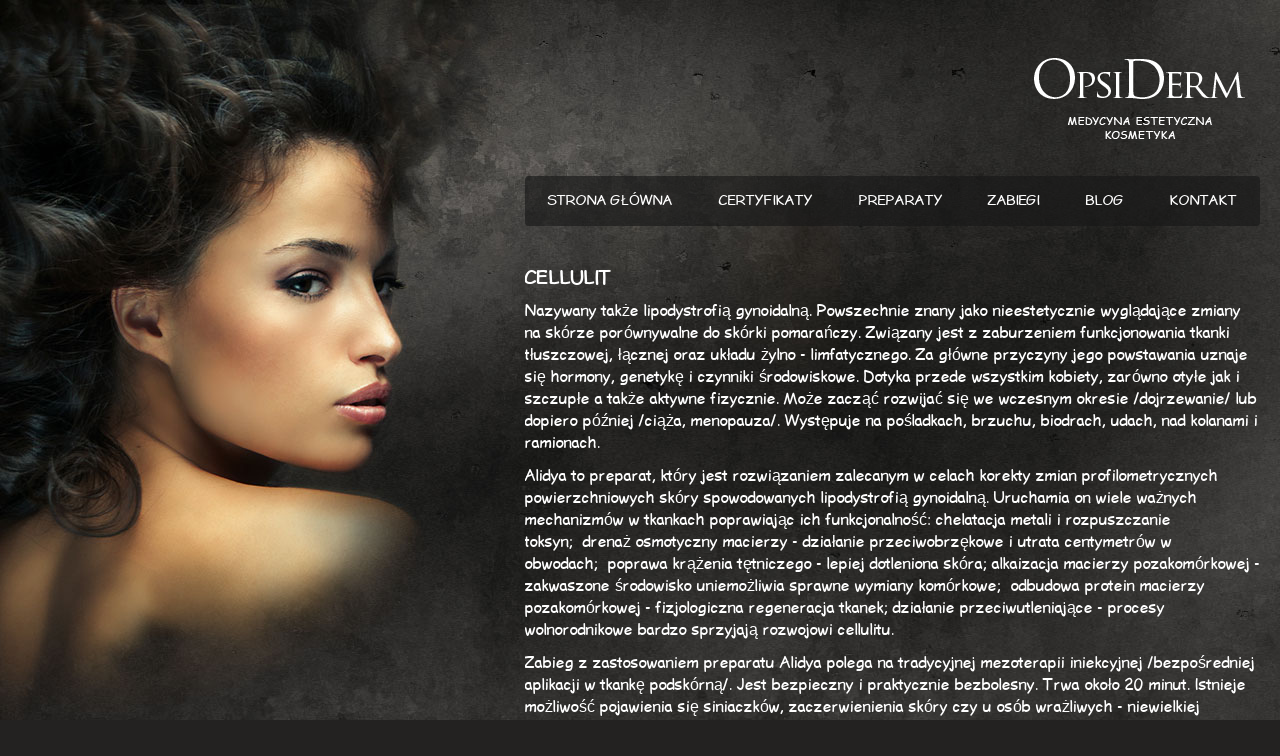

--- FILE ---
content_type: text/html
request_url: https://www.opsiderm.czest.pl/22,CELLULIT
body_size: 3421
content:
<!doctype html>
<!--[if lte IE 8]> <html lang="pl" class="no-js ie"> <![endif]-->
<!--[if gt IE 8]><!-->
<html lang="pl" class="no-js">
<!--<![endif]-->

<head>
    <meta charset="utf-8">
    <meta name="viewport" content="width=device-width, initial-scale=1.0">
    <title>cellulit - gabinet kosmetyczny opsiderm, Częstochowa, Biskupice</title>
    <meta name="description" content="Gabinet kosmetyczny OPSIDERM Częstochowa. ">
    <meta name="keywords" content="">
    <meta name="author" content="Redhand.pl - Strony Internetowe Częstochowa">
    <link rel="icon" href="images/favicon.png">
    <link rel="stylesheet" href="css/libs.css">
    <link rel="stylesheet" href="css/style.css?v=1.1.6">
    <script src="js/modernizr.min.js"></script>
</head>

<body>

    <div class="wrapper clearfix">

        <header class="top">
            <div class="container" role="banner">
                <h1 class="logo">
                    <a href="./" rel="home">
                        <img src="images/logo.png" alt="Opsiderm">
                    </a>
                </h1>
            </div>

            <input type="checkbox" id="hamburgerInput">
            <label for="hamburgerInput" class="c-hamburger c-hamburger--htx">
                <span>Menu</span>
            </label>




            <nav class="nav clearfix" role="navigation">
                <h2 class="ninja">Menu</h2>
                <ul class="container top-menu">
                                                            <li><a href="./">Strona główna</a></li>
                                                                                <li><a href="2,Certyfikaty">Certyfikaty</a></li>
                                                                                <li><a href="3,Preparaty">Preparaty</a></li>
                                                                                <li class="dropdown" data-dropdown>
                        <a href="4,Zabiegi">Zabiegi</a>
                        <ul class="dropdown-content" data-dropdown-content>
                                                                                    <li><a href="12,WAMPIRZY-LIFTING">WAMPIRZY LIFTING </a></li>
                                                                                                                <li><a href="34,DERMAPEN">DERMAPEN </a></li>
                                                                                                                <li><a href="8,MEZOLIFT">MEZOLIFT </a></li>
                                                                                                                <li><a href="7,MEZOTERAPIA">MEZOTERAPIA </a></li>
                                                                                                                <li><a href="33,REDUKCJA-BLIZN">REDUKCJA BLIZN</a></li>
                                                                                                                <li><a href="6,WYPELNIENIE-ZMARSZCZEK">WYPEŁNIENIE ZMARSZCZEK</a></li>
                                                                                                                <li><a href="21,MODELOWANIE-UST">MODELOWANIE UST</a></li>
                                                                                                                <li><a href="35,O-SHOT-ZASTRZYK-ORGAZMU">O-SHOT...  ZASTRZYK ORGAZMU</a></li>
                                                                                                                <li><a href="26,NICI-PDO">NICI PDO</a></li>
                                                                                                                <li><a href="22,CELLULIT">CELLULIT</a></li>
                                                                                                                <li><a href="28,LIPOLIZA"> LIPOLIZA </a></li>
                                                                                                                <li><a href="13,PEELINGI-CHEMICZNE">PEELINGI CHEMICZNE</a></li>
                                                                                                                <li><a href="36,PIEKNE-DLONIE">PIĘKNE DŁONIE</a></li>
                                                                                                                <li><a href="38,OPRAWA-OKA">OPRAWA OKA</a></li>
                                                                                                                <li><a href="29,ZMIANY-SKORNE">ZMIANY SKÓRNE</a></li>
                                                                                                                <li><a href="32,PRZEKLUWANIE-USZU">PRZEKŁUWANIE USZU</a></li>
                                                                                                                <li><a href="40,KAMIENIE-MLODOSCI"> KAMIENIE MŁODOŚCI </a></li>
                                                                                                                <li><a href="18,MAKIJAZ-PERMANENTNY">MAKIJAŻ PERMANENTNY</a></li>
                                                                                                                <li><a href="23,PIGMENTACJA-MEDYCZNA">PIGMENTACJA MEDYCZNA</a></li>
                                                                                                                <li><a href="25,DEPIGMENTACJA">DEPIGMENTACJA</a></li>
                                                                                                                <li><a href="24,ZABIEGI-DLA-MEZCZYZN">ZABIEGI DLA MĘŻCZYZN</a></li>
                                                                                </ul>
                    </li>
                                                                                <li><a href="news">Blog</a></li>
                                                                                <li><a href="5,Kontakt">Kontakt</a></li>
                                        

                </ul>
            </nav>

            <label for="hamburgerInput" class="hamburger-shadow"></label>
        </header>


        <div class="main container">
            <main class="content" role="main">
                <div class="start-info-wrapper">
                                        

				<h4><strong>CELLULIT</strong></h4>
<p>Nazywany także lipodystrofią gynoidalną. Powszechnie znany jako nieestetycznie wyglądające zmiany na skórze porównywalne do skórki pomarańczy. Związany jest z zaburzeniem funkcjonowania tkanki tłuszczowej, łącznej oraz układu żylno - limfatycznego. Za główne przyczyny jego powstawania uznaje się hormony, genetykę i czynniki środowiskowe. Dotyka przede wszystkim kobiety, zarówno otyłe jak i szczupłe a także aktywne fizycznie. Może zacząć rozwijać się we wczesnym okresie /dojrzewanie/ lub dopiero później /ciąża, menopauza/. Występuje na pośladkach, brzuchu, biodrach, udach, nad kolanami i ramionach.</p>
<p>Alidya to preparat, który jest rozwiązaniem zalecanym w celach korekty zmian profilometrycznych powierzchniowych skóry spowodowanych lipodystrofią gynoidalną. Uruchamia on wiele ważnych mechanizmów w tkankach poprawiając ich funkcjonalność: chelatacja metali i rozpuszczanie toksyn;  drenaż osmotyczny macierzy - działanie przeciwobrzękowe i utrata centymetrów w obwodach;  poprawa krążenia tętniczego - lepiej dotleniona skóra; alkaizacja macierzy pozakomórkowej - zakwaszone środowisko uniemożliwia sprawne wymiany komórkowe;  odbudowa protein macierzy pozakomórkowej - fizjologiczna regeneracja tkanek; działanie przeciwutleniające - procesy wolnorodnikowe bardzo sprzyjają rozwojowi cellulitu.</p>
<p>Zabieg z zastosowaniem preparatu Alidya polega na tradycyjnej mezoterapii iniekcyjnej /bezpośredniej aplikacji w tkankę podskórną/. Jest bezpieczny i praktycznie bezbolesny. Trwa około 20 minut. Istnieje możliwość pojawienia się siniaczków, zaczerwienienia skóry czy u osób wrażliwych - niewielkiej bolesności obszaru poddawanemu zabiegowi, jednak są to objawy mało uciążliwe i szybko mijają.</p>
<p>Bezpośrednio po zabiegu można wrócić do codziennych czynności. Należy pamiętać by nie stosować przez 12 godzin żadnych kosmetyków w miejscu iniekcji i unikać bezpośrednich źródeł ciepła /ekspozycja na słońce, solarium, sauna, ciepło z kominków itp/. Wskazane jest wykonanie masażu klasycznego lub drenażu limfatycznego około trzy dni po zabiegu a także zwiększyć aktywność fizyczną.</p>
<p>Skuteczność terapii gwarantuje wykonanie serii 5 -7 zabiegów w odstępie tygodnia.</p>
<p>W celu podtrzymania rezultatu, zaleca się powtarzanie terapii raz w roku.</p>
<p><strong>Przeciwwskazania:</strong></p>
<ul>
<li>ciąża i okres karmienia piersią</li>
<li>cukrzyca</li>
<li>choroby tarczycy</li>
<li>ostre choroby nerek i wątroby</li>
<li>poważne alergie</li>
<li>stany zapalne w miejscu zabiegu i w bezpośrednim sąsiedztwie</li>
<li>choroby autoimmunologiczne</li>
<li>antybiotykoterapia /przerwa 2 tygodnie/</li>
</ul>

								<div class="gallery " data-lightbox="a">
										<div class="item item--3">
						<a href="media/galeria/big/2f/2f5ac18b29fe3f1cf0bb6e55737e0c22.jpg">
							<i class="item-image">
								<img src="media/galeria/mini/2f/2f5ac18b29fe3f1cf0bb6e55737e0c22.jpg" alt="">
							</i>
						</a>
					</div>
										<div class="item item--3">
						<a href="media/galeria/big/68/68b2a41d02a92094f5f0e3fce0b5292d.jpg">
							<i class="item-image">
								<img src="media/galeria/mini/68/68b2a41d02a92094f5f0e3fce0b5292d.jpg" alt="">
							</i>
						</a>
					</div>
										<div class="item item--3">
						<a href="media/galeria/big/ac/ac0a5a36eef3fdc0a35c16e66d3fbe41.png">
							<i class="item-image">
								<img src="media/galeria/mini/ac/ac0a5a36eef3fdc0a35c16e66d3fbe41.png" alt="">
							</i>
						</a>
					</div>
										<div class="item item--3">
						<a href="media/galeria/big/9a/9a6022c85e7a7e5da7bfd9dcc2a5de0a.png">
							<i class="item-image">
								<img src="media/galeria/mini/9a/9a6022c85e7a7e5da7bfd9dcc2a5de0a.png" alt="">
							</i>
						</a>
					</div>
										<div class="item item--3">
						<a href="media/galeria/big/ff/ff720b397aa7ed5d85c4f4a38574e55a.jpg">
							<i class="item-image">
								<img src="media/galeria/mini/ff/ff720b397aa7ed5d85c4f4a38574e55a.jpg" alt="">
							</i>
						</a>
					</div>
										<div class="item item--3">
						<a href="media/galeria/big/6a/6a281a895faaf7ddb760beac8e1a30c7.png">
							<i class="item-image">
								<img src="media/galeria/mini/6a/6a281a895faaf7ddb760beac8e1a30c7.png" alt="">
							</i>
						</a>
					</div>
										<div class="item item--3">
						<a href="media/galeria/big/44/4492524e9a963a5e04ab3cd39232756e.png">
							<i class="item-image">
								<img src="media/galeria/mini/44/4492524e9a963a5e04ab3cd39232756e.png" alt="">
							</i>
						</a>
					</div>
										<div class="item item--3">
						<a href="media/galeria/big/40/403e71bab56a7f9744968a343b1e5413.jpg">
							<i class="item-image">
								<img src="media/galeria/mini/40/403e71bab56a7f9744968a343b1e5413.jpg" alt="">
							</i>
						</a>
					</div>
										<div class="item item--3">
						<a href="media/galeria/big/66/66b6f23f1aaddf381d843b1039e2cdf0.png">
							<i class="item-image">
								<img src="media/galeria/mini/66/66b6f23f1aaddf381d843b1039e2cdf0.png" alt="">
							</i>
						</a>
					</div>
					
				</div>
				






                                    </div>


            </main><!-- content -->
        </div><!-- container -->


    </div>

    <script src="https://code.jquery.com/jquery-1.11.1.min.js"></script>
    <script src="js/libs.js"></script>
    <script src="js/script.js"></script>

</body>

</html>





--- FILE ---
content_type: text/css
request_url: https://www.opsiderm.czest.pl/css/libs.css
body_size: 4593
content:
/*! normalize.css v2.1.3 | MIT License | git.io/normalize */
article,aside,details,figcaption,figure,footer,header,hgroup,main,nav,section,summary{display:block;} audio,canvas,video{display:inline-block;} audio:not([controls]){display:none;height:0;} [hidden],template{display:none;} html{font-family:sans-serif;-ms-text-size-adjust:100%;-webkit-text-size-adjust:100%;} h1{font-size:2em;margin:.67em 0;} abbr[title]{border-bottom:1px dotted;} b,strong{font-weight:700;} dfn{font-style:italic;} hr{-moz-box-sizing:content-box;box-sizing:content-box;height:0;} mark{background:#ff0;color:#000;} code,kbd,pre,samp{font-family:monospace, serif;font-size:1em;} pre{white-space:pre-wrap;} q{quotes:\201C \201D \2018 \2019;} small{font-size:80%;} sub,sup{font-size:75%;line-height:0;position:relative;vertical-align:baseline;} sup{top:-.5em;} sub{bottom:-.25em;} img{border:0;} svg:not(:root){overflow:hidden;} fieldset{border:1px solid silver;margin:0 2px;padding:.35em .625em .75em;} button,input,select,textarea{font-family:inherit;font-size:100%;margin:0;} button,input{line-height:normal;} button,select{text-transform:none;} button,html input[type=button],/* 1 */ input[type=reset],input[type=submit]{-webkit-appearance:button;cursor:pointer;} button[disabled],html input[disabled]{cursor:default;} input[type=checkbox],input[type=radio]{box-sizing:border-box;padding:0;} input[type=search]{-webkit-appearance:textfield;-moz-box-sizing:content-box;-webkit-box-sizing:content-box;box-sizing:content-box;} input[type=search]::-webkit-search-cancel-button,input[type=search]::-webkit-search-decoration{-webkit-appearance:none;} textarea{overflow:auto;vertical-align:top;} table{border-collapse:collapse;border-spacing:0;} body,figure{margin:0;} legend,button::-moz-focus-inner,input::-moz-focus-inner{border:0;padding:0;}
a{background:transparent;}
a:focus{outline:thin dotted;}
a:active,a:hover{outline:0;}


*, *:before, *:after {
	-webkit-box-sizing: border-box;
	-moz-box-sizing: border-box;
	box-sizing: border-box;
}


/*
 * Grid
 */

.row {
	margin-left: -20px;
}
	.row--space {
		margin-bottom: 20px;
	}
	.row:before,
	.row:after {
		display: table;
		line-height: 0;
		content: "";
	}
	.row:after {
		clear: both;
	}

.span {
	display: block;
	float: left;
	padding: 0 0 0 20px;
	-webkit-box-sizing: border-box;
	-moz-box-sizing: border-box;
	box-sizing: border-box;
}
	.span-12 {width: 100%}		.offset-12 {margin-left: 100%}
	.span-11 {width: 91.67%}	.offset-11 {margin-left: 91.67%}
	.span-10 {width: 83.33%}	.offset-10 {margin-left: 83.33%}
	.span-9  {width: 75%}		.offset-9  {margin-left: 75%}
	.span-8  {width: 66.66%}	.offset-8  {margin-left: 66.66%}
	.span-7  {width: 58.33%}	.offset-7  {margin-left: 58.33%}
	.span-6  {width: 50%}		.offset-6  {margin-left: 50%}
	.span-5  {width: 41.67%}	.offset-5  {margin-left: 41.67%}
	.span-4  {width: 33.33%}	.offset-4  {margin-left: 33.33%}
	.span-3  {width: 25%}		.offset-3  {margin-left: 25%}
	.span-2  {width: 16.67%}	.offset-2  {margin-left: 16.67%}
	.span-1  {width: 8.33%}		.offset-1  {margin-left: 8.33%}
	.span-0  {display: none}	.offset-0  {margin-left: 0%}

/*** RWD *** /
@media only screen and (max-width: 980px) {
	.span-tab-12 {width: 100%}		.offset-tab-12 {margin-left: 100%}
	.span-tab-11 {width: 91.67%}	.offset-tab-11 {margin-left: 91.67%}
	.span-tab-10 {width: 83.33%}	.offset-tab-10 {margin-left: 83.33%}
	.span-tab-9  {width: 75%}		.offset-tab-9  {margin-left: 75%}
	.span-tab-8  {width: 66.66%}	.offset-tab-8  {margin-left: 66.66%}
	.span-tab-7  {width: 58.33%}	.offset-tab-7  {margin-left: 58.33%}
	.span-tab-6  {width: 50%}		.offset-tab-6  {margin-left: 50%}
	.span-tab-5  {width: 41.67%}	.offset-tab-5  {margin-left: 41.67%}
	.span-tab-4  {width: 33.33%}	.offset-tab-4  {margin-left: 33.33%}
	.span-tab-3  {width: 25%}		.offset-tab-3  {margin-left: 25%}
	.span-tab-2  {width: 16.67%}	.offset-tab-2  {margin-left: 16.67%}
	.span-tab-1  {width: 8.33%}		.offset-tab-1  {margin-left: 8.33%}
	.span-tab-0  {display: none}	.offset-tab-0  {margin-left: 0%}
}

@media only screen and (max-width: 600px) {
	.span-mob-12 {width: 100%}		.offset-mob-12 {margin-left: 100%}
	.span-mob-11 {width: 91.67%}	.offset-mob-11 {margin-left: 91.67%}
	.span-mob-10 {width: 83.33%}	.offset-mob-10 {margin-left: 83.33%}
	.span-mob-9  {width: 75%}		.offset-mob-9  {margin-left: 75%}
	.span-mob-8  {width: 66.66%}	.offset-mob-8  {margin-left: 66.66%}
	.span-mob-7  {width: 58.33%}	.offset-mob-7  {margin-left: 58.33%}
	.span-mob-6  {width: 50%}		.offset-mob-6  {margin-left: 50%}
	.span-mob-5  {width: 41.67%}	.offset-mob-5  {margin-left: 41.67%}
	.span-mob-4  {width: 33.33%}	.offset-mob-4  {margin-left: 33.33%}
	.span-mob-3  {width: 25%}		.offset-mob-3  {margin-left: 25%}
	.span-mob-2  {width: 16.67%}	.offset-mob-2  {margin-left: 16.67%}
	.span-mob-1  {width: 8.33%}		.offset-mob-1  {margin-left: 8.33%}
	.span-mob-0  {display: none}	.offset-mob-0  {margin-left: 0%}
}
/*****/

/*
 * PLUGINS
 */


/*
 * qTip2 - Pretty powerful tooltips - v2.1.1
 * http://qtip2.com
 *
 * Copyright (c) 2013 Craig Michael Thompson
 * Released under the MIT, GPL licenses
 * http://jquery.org/license
 *
 * Date: Wed Aug 28 2013 02:49 UTC+0000
 * Plugins: viewport
 * Styles: None
 */
.qtip{
	position: absolute;
	left: -28000px;
	top: -28000px;
	display: none;
	max-width: 280px;
	/*min-width: 50px;*/
	font-size: 13px;
	line-height: 1.1em;
	direction: ltr;
	box-shadow: none;
	padding: 0;
}

	.qtip-content {
		position: relative;
		padding: 4px 7px;
		overflow: hidden;
		text-align: left;
		word-wrap: break-word;
	}

	.qtip-titlebar {
		position: relative;
		padding: 5px 35px 5px 10px;
		overflow: hidden;

		border-width: 0 0 1px;
		font-weight: bold;
	}

	.qtip-titlebar + .qtip-content { border-top-width: 0 !important; }

	/* Default close button class */
	.qtip-close {
		position: absolute;
		right: -9px; top: -9px;

		cursor: pointer;
		outline: medium none;

		border-width: 1px;
		border-style: solid;
		border-color: transparent;
	}

		.qtip-titlebar .qtip-close {
			right: 4px; top: 50%;
			margin-top: -9px;
		}

		.qtip-titlebar .ui-icon,
		.qtip-icon .ui-icon {
			display: block;
			text-indent: -1000em;
			direction: ltr;
		}

		.qtip-icon, .qtip-icon .ui-icon {
			border-radius: 3px;
			text-decoration: none;
		}

			.qtip-icon .ui-icon {
				width: 18px;
				height: 14px;
				line-height: 14px;
				text-align: center;
				text-indent: 0;
				font: normal bold 10px/13px Tahoma,sans-serif;
				color: inherit;
				background: transparent none no-repeat -100em -100em;
			}

/* Default tooltip style */
.qtip-default {
	border: 1px solid #ccc;
	border-radius: 3px;
	background-color: #fff;
	color: #555;
	box-shadow: 0 2px 7px rgba(0,0,0,.1);
}

	.qtip-default .qtip-titlebar {
		background-color: #FFEF93;
	}

	.qtip-default .qtip-icon {
		border-color: #CCC;
		background: #F1F1F1;
		color: #777;
	}

	.qtip-default .qtip-titlebar .qtip-close {
		border-color: #AAA;
		color: #111;
	}


	.qtip--image {
		max-width: none;
	}
		.qtip--image .qtip-content {
			padding: 3px;
		}

.qtip--error {
	border: 1px solid #D92E2E;
	background-color: #FFF5F5;
	color: #D92E2E;
}



/*
 * Cycle2
 */
.cycle-slide,
.cycle-slide img {
	max-width: none !important;
}


/*
 * Magnific Popup
 */
.mfp-bg {
	top: 0;
	left: 0;
	width: 100%;
	height: 100%;
	z-index: 1042;
	overflow: hidden;
	position: fixed;
	background: #0b0b0b;
	opacity: 0.8;
}

.mfp-wrap {
	top: 0;
	left: 0;
	width: 100%;
	height: 100%;
	z-index: 1043;
	position: fixed;
	outline: none !important;
	-webkit-backface-visibility: hidden;
}

.mfp-container {
	text-align: center;
	position: absolute;
	width: 100%;
	height: 100%;
	left: 0;
	top: 0;
	padding: 0 8px;
	-webkit-box-sizing: border-box;
	-moz-box-sizing: border-box;
	box-sizing: border-box;
}

.mfp-container:before {
	content: '';
	display: inline-block;
	height: 100%;
	vertical-align: middle;
}

.mfp-align-top .mfp-container:before {
	display: none;
}

.mfp-content {
	position: relative;
	display: inline-block;
	vertical-align: middle;
	margin: 0 auto;
	text-align: left;
	z-index: 1045;
}

.mfp-inline-holder .mfp-content, .mfp-ajax-holder .mfp-content {
	width: 100%;
	cursor: auto;
}

.mfp-ajax-cur {
	cursor: progress;
}

.mfp-zoom-out-cur, .mfp-zoom-out-cur .mfp-image-holder .mfp-close {
	cursor: -moz-zoom-out;
	cursor: -webkit-zoom-out;
	cursor: zoom-out;
}

.mfp-zoom {
	cursor: pointer;
	cursor: -webkit-zoom-in;
	cursor: -moz-zoom-in;
	cursor: zoom-in;
}

.mfp-auto-cursor .mfp-content {
	cursor: auto;
}

.mfp-close, .mfp-arrow, .mfp-preloader, .mfp-counter {
	-webkit-user-select: none;
	-moz-user-select: none;
	user-select: none;
}

.mfp-loading.mfp-figure {
	display: none;
}

.mfp-hide {
	display: none !important;
}

.mfp-preloader {
	color: #cccccc;
	position: absolute;
	top: 50%;
	width: auto;
	text-align: center;
	margin-top: -0.8em;
	left: 8px;
	right: 8px;
	z-index: 1044;
}
	.mfp-preloader a {
		color: #cccccc;
	}
		.mfp-preloader a:hover {
			color: white;
		}

.mfp-s-ready .mfp-preloader {
	display: none;
}

.mfp-s-error .mfp-content {
	display: none;
}

button.mfp-close, button.mfp-arrow {
	overflow: visible;
	cursor: pointer;
	background: transparent;
	border: 0;
	-webkit-appearance: none;
	display: block;
	outline: none;
	padding: 0;
	z-index: 1046;
	-webkit-box-shadow: none;
	box-shadow: none;
}
button::-moz-focus-inner {
	padding: 0;
	border: 0;
}

.mfp-close {
	width: 44px;
	height: 44px;
	line-height: 44px;
	position: absolute;
	right: 0;
	top: 0;
	text-decoration: none;
	text-align: center;
	opacity: 0.65;
	padding: 0 0 18px 10px;
	color: white;
	font-style: normal;
	font-size: 28px;
	font-family: Arial, Baskerville, monospace;
}
	.mfp-close:hover, .mfp-close:focus {
		opacity: 1;
	}
	.mfp-close:active {
		top: 1px;
	}

.mfp-close-btn-in .mfp-close {
	color: #333333;
}

.mfp-image-holder .mfp-close, .mfp-iframe-holder .mfp-close {
	color: white;
	right: -6px;
	text-align: right;
	padding-right: 6px;
	width: 100%;
}

.mfp-counter {
	position: absolute;
	top: 0;
	right: 0;
	color: #cccccc;
	font-size: 12px;
	line-height: 18px;
}

.mfp-arrow {
	position: absolute;
	opacity: 0.65;
	margin: 0;
	top: 50%;
	margin-top: -55px;
	padding: 0;
	width: 90px;
	height: 110px;
	-webkit-tap-highlight-color: rgba(0, 0, 0, 0);
}
	.mfp-arrow:active {
		margin-top: -54px;
	}
	.mfp-arrow:hover, .mfp-arrow:focus {
		opacity: 1;
	}
	.mfp-arrow:before, .mfp-arrow:after, .mfp-arrow .mfp-b, .mfp-arrow .mfp-a {
		content: '';
		display: block;
		width: 0;
		height: 0;
		position: absolute;
		left: 0;
		top: 0;
		margin-top: 35px;
		margin-left: 35px;
		border: medium inset transparent;
	}
	.mfp-arrow:after, .mfp-arrow .mfp-a {
		border-top-width: 13px;
		border-bottom-width: 13px;
		top: 8px;
	}
	.mfp-arrow:before, .mfp-arrow .mfp-b {
		border-top-width: 21px;
		border-bottom-width: 21px;
		opacity: 0.7;
	}

.mfp-arrow-left {
	left: 0;
}
	.mfp-arrow-left:after, .mfp-arrow-left .mfp-a {
		border-right: 17px solid white;
		margin-left: 31px;
	}
	.mfp-arrow-left:before, .mfp-arrow-left .mfp-b {
		margin-left: 25px;
		border-right: 27px solid #3f3f3f;
	}

.mfp-arrow-right {
	right: 0;
}
	.mfp-arrow-right:after, .mfp-arrow-right .mfp-a {
		border-left: 17px solid white;
		margin-left: 39px;
	}
	.mfp-arrow-right:before, .mfp-arrow-right .mfp-b {
		border-left: 27px solid #3f3f3f;
	}

.mfp-iframe-holder {
	padding-top: 40px;
	padding-bottom: 40px;
}
	.mfp-iframe-holder .mfp-content {
		line-height: 0;
		width: 100%;
		max-width: 900px;
	}
	.mfp-iframe-holder .mfp-close {
		top: -40px;
	}

.mfp-iframe-scaler {
	width: 100%;
	height: 0;
	overflow: hidden;
	padding-top: 56.25%;
}
	.mfp-iframe-scaler iframe {
		position: absolute;
		display: block;
		top: 0;
		left: 0;
		width: 100%;
		height: 100%;
		box-shadow: 0 0 8px rgba(0, 0, 0, 0.6);
		background: black;
	}

/* Main image in popup */
img.mfp-img {
	width: auto;
	max-width: 100%;
	height: auto;
	display: block;
	line-height: 0;
	-webkit-box-sizing: border-box;
	-moz-box-sizing: border-box;
	box-sizing: border-box;
	padding: 40px 0 40px;
	margin: 0 auto;
}

/* The shadow behind the image */
.mfp-figure {
	line-height: 0;
}
	.mfp-figure:after {
		content: '';
		position: absolute;
		left: 0;
		top: 40px;
		bottom: 40px;
		display: block;
		right: 0;
		width: auto;
		height: auto;
		z-index: -1;
		box-shadow: 0 0 8px rgba(0, 0, 0, 0.6);
		background: #444444;
	}
	.mfp-figure small {
		color: #bdbdbd;
		display: block;
		font-size: 12px;
		line-height: 14px;
	}
	.mfp-figure figure {
		margin: 0;
	}

.mfp-bottom-bar {
	margin-top: -36px;
	position: absolute;
	top: 100%;
	left: 0;
	width: 100%;
	cursor: auto;
}

.mfp-title {
	text-align: left;
	line-height: 18px;
	color: #f3f3f3;
	word-wrap: break-word;
	padding-right: 36px;
}

.mfp-image-holder .mfp-content {
	max-width: 100%;
}

.mfp-gallery .mfp-image-holder .mfp-figure {
	cursor: pointer;
}

@media screen and (max-width: 800px) and (orientation: landscape), screen and (max-height: 300px) {
	/**
			 * Remove all paddings around the image on small screen
			 */
	.mfp-img-mobile .mfp-image-holder {
		padding-left: 0;
		padding-right: 0;
	}
	.mfp-img-mobile img.mfp-img {
		padding: 0;
	}
	.mfp-img-mobile .mfp-figure:after {
		top: 0;
		bottom: 0;
	}
	.mfp-img-mobile .mfp-figure small {
		display: inline;
		margin-left: 5px;
	}
	.mfp-img-mobile .mfp-bottom-bar {
		background: rgba(0, 0, 0, 0.6);
		bottom: 0;
		margin: 0;
		top: auto;
		padding: 3px 5px;
		position: fixed;
		-webkit-box-sizing: border-box;
		-moz-box-sizing: border-box;
		box-sizing: border-box;
	}
		.mfp-img-mobile .mfp-bottom-bar:empty {
			padding: 0;
		}
	.mfp-img-mobile .mfp-counter {
		right: 5px;
		top: 3px;
	}
	.mfp-img-mobile .mfp-close {
		top: 0;
		right: 0;
		width: 35px;
		height: 35px;
		line-height: 35px;
		background: rgba(0, 0, 0, 0.6);
		position: fixed;
		text-align: center;
		padding: 0;
	}
}

@media all and (max-width: 900px) {
	.mfp-arrow {
		-webkit-transform: scale(0.75);
		transform: scale(0.75);
	}
	.mfp-arrow-left {
		-webkit-transform-origin: 0;
		transform-origin: 0;
	}
	.mfp-arrow-right {
		-webkit-transform-origin: 100%;
		transform-origin: 100%;
	}
	.mfp-container {
		padding-left: 6px;
		padding-right: 6px;
	}
}

.mfp-ie7 .mfp-img {
	padding: 0;
}
.mfp-ie7 .mfp-bottom-bar {
	width: 600px;
	left: 50%;
	margin-left: -300px;
	margin-top: 5px;
	padding-bottom: 5px;
}
.mfp-ie7 .mfp-container {
	padding: 0;
}
.mfp-ie7 .mfp-content {
	padding-top: 44px;
}
.mfp-ie7 .mfp-close {
	top: 0;
	right: 0;
	padding-top: 0;
}

/* Animation */
/* overlay at start */
.mfp-fade.mfp-bg {
	opacity: 0;
	-webkit-transition: all 0.15s ease-out;
	-moz-transition: all 0.15s ease-out;
	transition: all 0.15s ease-out;
}
/* overlay animate in */
.mfp-fade.mfp-bg.mfp-ready {
	opacity: 0.8;
}
/* overlay animate out */
.mfp-fade.mfp-bg.mfp-removing {
	opacity: 0;
}

/* content at start */
.mfp-fade.mfp-wrap .mfp-content {
	opacity: 0;
	-webkit-transition: all 0.15s ease-out;
	-moz-transition: all 0.15s ease-out;
	transition: all 0.15s ease-out;
	-webkit-transform: scale(.5);
	-moz-transform: scale(.5);
	-o-transform: scale(.5);
	transform: scale(.5);
}
/* content animate it */
.mfp-fade.mfp-wrap.mfp-ready .mfp-content {
	opacity: 1;
	-webkit-transform: scale(1);
	-moz-transform: scale(1);
	-o-transform: scale(1);
	transform: scale(1);
}
/* content animate out */
.mfp-fade.mfp-wrap.mfp-removing .mfp-content {
	opacity: 0;
	-webkit-transform: scale(.5);
	-moz-transform: scale(.5);
	-o-transform: scale(.5);
	transform: scale(.5);
}






/*
 * Ciasteczkowy potwór!
 */

.cookieMonster {
	position: fixed;
	left: 0;
	bottom: 0;
	right: 0;
	color: #707070;
	background: #F3F3F3;
	z-index: 9999;
}
	.cookieMonster-info {
		background-image: -webkit-linear-gradient(top, #FCFCFC, #E6E6E6);
		background-image: -moz-linear-gradient(top, #FCFCFC, #E6E6E6);
		background-image: -ms-linear-gradient(top, #FCFCFC, #E6E6E6);
		background-image: -o-linear-gradient(top, #FCFCFC, #E6E6E6);
		background-image: linear-gradient(top, #FCFCFC, #E6E6E6);
		border-top: 1px solid #D9D9D9;
		height: 23px;
		line-height: 23px;
		font-size: 11px;
		padding: 0 0 0 7px;
	}
	.cookieMonster-more,
	.cookieMonster-close {
		border-left: 1px solid #D9D9D9;
		color: #636363;
		cursor: pointer;
		float: right;
		height: 23px;
		text-align: center;
	}
	.cookieMonster-more {
		padding: 0 9px;
	}
	.cookieMonster-close {
		width: 23px;
		font-size: 18px;
	}
		.cookieMonster-more:hover,
		.cookieMonster-close:hover {
			background-color: #E6E6E6;
			color: #4E4E4E;
			text-decoration: none;
		}

	.cookieMonster-description {
		display: none;
		border-top: 1px solid #D1D1D1;
		padding: 20px 40px 40px;
		font-size: 13px;
		line-height: 1.3em;
		color: #333;
		max-height: 320px;
		overflow: auto;
	}
		.cookieMonster-description p {
			padding: 6px 0;
			margin: 0;
		}
		.cookieMonster-description ul {
			padding: 6px 0;
			margin: 0 0 0 20px;
		}
		.cookieMonster-description li {
			background: none;
			padding: 0 0 10px 0;
			list-style-type: square;
		}

@media only screen and (max-width: 1000px) {
	.cookieMonster {
		max-height: 100%;
		overflow: auto;
	}
	.cookieMonster-info {
		height: auto;
		padding-right: 60px;
		line-height: 1.3em;
		overflow: auto;
		max-height: 100%;
	}
	.cookieMonster-more,
	.cookieMonster-close {
		float: none;
		display: block;
		border: 1px solid #D9D9D9;
		height: auto;
	}
	.cookieMonster-more {
		max-width: 150px;
		margin: 5px auto;
		padding: 5px;
	}
	.cookieMonster-close {
		position: absolute;
		top: 0;
		right: 0;
		border-width: 1px;
		padding: 14px 12px;
	}
	.cookieMonster-description {
		max-height: 100%;
	}
}

--- FILE ---
content_type: text/css
request_url: https://www.opsiderm.czest.pl/css/style.css?v=1.1.6
body_size: 5609
content:
@font-face {
    font-family: 'Comic_Sans';
    /*font-family: 'ldfcomicsansmedium';*/
    src: url('ldfcomicsans-webfont.eot');
    src: url('ldfcomicsans-webfont.eot?#iefix') format('embedded-opentype'),
        url('ldfcomicsans-webfont.woff2') format('woff2'),
        url('ldfcomicsans-webfont.woff') format('woff'),
        url('ldfcomicsans-webfont.ttf') format('truetype');
    font-weight: normal;
    font-style: normal;
}

@font-face {
    font-family: 'Comic_Sans';
    /*font-family: 'ldfcomicsansboldbold';*/
    src: url('ldfcomicsansbold-webfont.eot');
    src: url('ldfcomicsansbold-webfont.eot?#iefix') format('embedded-opentype'),
        url('ldfcomicsansbold-webfont.woff2') format('woff2'),
        url('ldfcomicsansbold-webfont.woff') format('woff'),
        url('ldfcomicsansbold-webfont.ttf') format('truetype');
    font-weight: bold;
    font-style: normal;
}

html {
    background: #232221 url(../images/gfx/html_bg.jpg);
    height: 100%;
}
body {
    background: url(../images/gfx/bg.jpg) center 0 no-repeat;
    background-attachment: fixed;
    color: #fff;
    font-size: 16px;
    font-family: 'Comic Sans MS', 'Comic_Sans', Arial, Helvetica, sans-serif;
    /*font-family:  Arial, Helvetica, sans-serif;*/
    line-height: 1.4em;
    overflow-y: scroll;
    min-height: 100%;
}

a {
    color: #fff;
    text-decoration: none;
}
a:hover {
    color: #c0c0c0;
    text-decoration: none;
}

.p,
p,
ul,
ol {
    margin: 0.7em 0;
    padding: 0;
}

p {
    display: block;
    min-height: 1.4em;
}

hr {
    height: 10px;
    margin: 20px 0 10px;
    background: none;
    border: 0 solid #ccc;
    border-top-width: 1px;
}

h1,
.h1 {
    font-size: 2em;
    line-height: 1em;
    margin: 1.2em 0;
}
h2,
.h2 {
    font-weight: normal;
    font-size: 1.8em;
    margin: 1.2 0;
    line-height: 1.1em;
}
h3,
.h3 {
    font-weight: normal;
    font-size: 1.5em;
    margin: 1.2em 0;
    line-height: 1.2em;
}
h4,
.h4 {
    font-size: 1.2em;
    margin: 0.6em 0;
    line-height: 1.2em;
}
h5,
.h5 {
    font-size: 1em;
    margin: 0.6em 0;
}

/*
 * Lists
 */

ul,
li {
    margin: 0;
    padding: 0;
    list-style: none;
}
ol {
    margin-left: 35px;
}
ol li {
    padding: 1px 0 1px 0;
}

/*
 * Table
 */

table {
    margin: 1em auto;
}
td,
th {
    padding: 0.5em 1em;
    border: 1px solid #eee;
}
th {
    font-weight: bold;
}
thead {
    background-color: #f7f7f7;
}
tfoot {
    background-color: #f7f7f7;
    color: #888;
}

img {
    vertical-align: middle;
}

.tableHover tr:hover td {
    background-color: #f7f7f7;
}
.tableFull {
    width: 100%;
}

.podpis {
    margin-top: 20px;
    text-align: center;
    float: right;
    margin-bottom: 70px;
    padding-right: 70px;
}
/*
 div.start-info-wrapper {
	display: -webkit-flex;
	display: flex;
	-webkit-flex-flow: row wrap;
   	flex-flow: row wrap;
}


	div.flex-start {
		 -webkit-align-self: flex-start;
  		 align-self: flex-start;
  		 width: 100%;
	}

	div.flex-center, .start-info {
		-webkit-align-self: center;
		 align-self: center;
		 width: 100%;
	}

	div.flex-end {
		-webkit-align-self: flex-end;
		 align-self: flex-end;
		 width: 100%;
	} */

.flexbox div.start-info-wrapper {
    width: 100%;
    display: table;
    vertical-align: middle;
}

.flexbox div.start-info {
    display: table-cell;
    vertical-align: middle;
}

/*
 * Input
 */

.input {
    display: inline-block;
    padding: 7px 5px 6px;
    width: 220px;
    max-width: 100%;
    border: 1px solid #000;
    border-radius: 2px;
    color: #fff;
    background: url(../images/gfx/px.png);
    vertical-align: middle;
    font: 13px/13px Arial, Helvetica, sans-serif;
    transition: all 0.2s ease-out;
    background-clip: padding-box;
    box-sizing: border-box;
}
.input--long {
    width: 350px;
}
.input--full {
    width: 100%;
}
.input--number {
    width: 55px;
    text-align: center;
}
.input--short {
    width: 70px;
    text-align: center;
}
.input--textarea {
    max-width: 380px;
    /*width: 100%;*/
    height: 90px;
    vertical-align: top;
    line-height: 1.2em;
}
.input--full {
    max-width: none;
}
.input--textarea--medium {
    height: 200px;
}
.input--textarea--large {
    height: 400px;
}
.input:focus {
    border-color: #aaa;
    box-shadow: 0 0 6px rgba(0, 0, 0, 0.1);
}
.input--invalid {
    border-color: #d47171;
}

/*
 * Button
 */

.button {
    display: inline-block;
    box-sizing: content-box;
    padding: 7px 13px;
    border: 1px solid #c5c5c5;
    border-radius: 2px;
    background: #e6e6e6;
    background-image: linear-gradient(to top, #ffffff, #e6e6e6);
    background-clip: padding-box;
    color: #5b5b5b;
    vertical-align: middle;
    text-decoration: none;
    text-transform: uppercase;
    font: bold 12px/13px Arial, Helvetica, sans-serif;
    line-height: 14px;
    transition: all 0.2s ease-out;
    cursor: pointer;
}
.button--large {
    padding: 13px 18px 12px;
    font-size: 14px;
}
.button:hover {
    border-color: #b8b8b8;
    color: #222;
    text-decoration: none;
}
.button:active {
    border-color: #666;
    background: #e1e1e1;
    box-shadow: inset 0 0 3px rgba(0, 0, 0, 0.8);
}

/*
 * Select
 */

.select {
    box-sizing: content-box;
    padding: 4px 5px;
    min-width: 150px;
}
.select--full {
    width: 98%;
}

/*
 * Form
 */

.form {
    max-width: 450px;
    margin: 0 auto;
}

.label,
.formActions {
    display: block;
    clear: both;
    padding: 3px 0 3px 120px;
}
.label-name {
    float: left;
    margin-left: -120px;
    padding-top: 5px;
    padding-right: 5px;
    width: 110px;
    text-align: right;
    font-size: 13px;
}
.label-value {
    padding: 5px 0 0 0;
    display: inline-block;
}
.label-help {
    display: block;
    color: #aaa;
    font-size: 11px;
    line-height: 1.2em;
}
.label-help--after {
    display: inline-block;
    vertical-align: middle;
}
.label--invalid {
    color: #b72b2b;
}
.label--invalid .input {
    border-color: #d92e2e;
}

.label--big {
    padding-left: 210px;
}
.label--big .label-name {
    margin-left: -210px;
    width: 200px;
}

.label--small {
    padding-left: 80px;
}
.label--small .label-name {
    margin-left: -80px;
    width: 70px;
}

/* elastyczne labele */
.elasticLabels .label {
    padding-left: 0;
}
.elasticLabels .label-name {
    display: inline-block;
    float: none;
    margin-left: 0;
    padding-right: 10px;
    min-width: 110px;
    width: auto;
    vertical-align: top;
}

.formActions {
    margin: 1em 0;
    padding-top: 15px;
    padding-bottom: 15px;
}
.formActions--center {
    padding-left: 0;
    text-align: center;
}
.formActions--sides {
    padding: 15px;
    overflow: hidden;
}
.formActions--sides-left {
    float: left;
}
.formActions--sides-right {
    float: right;
}

/*
 * Loading
 */

.loading {
    background: url(../images/gfx/loading.png) center center no-repeat;
}
.loading--full {
    position: absolute;
    top: 0;
    right: 0;
    bottom: 0;
    left: 0;
    background-color: #fff;
    opacity: 0.8;
    filter: progid:DXImageTransform.Microsoft.Alpha(Opacity=80);
}
.loading-text {
    position: absolute;
    width: 100%;
    text-align: center;
    top: 50%;
}

/*
 * Media element
 */

.media {
    overflow: hidden;
    display: block;
    margin: 1.6em 0;
}
.media-image {
    float: left;
    margin-right: 0.8em;
}
.media-content {
    overflow: hidden;
    margin: 0;
}
.media--triple,
.media--double {
    display: inline-block;
    vertical-align: top;
    width: 48.8%;
    margin: 0.8em 0.4%;
}
.media--triple {
    width: 32%;
}

.media2 {
    display: table;
    margin: 0.8em 0;
}
.media2-image,
.media2-content {
    display: table-cell;
    vertical-align: middle;
}
.media2-image {
    padding: 0 0.6em 0 0;
}
.media2-image--after {
    padding-right: 0.6em;
    padding: 0 0 0 0.6em;
}
.media2--double {
    display: inline-block;
    vertical-align: top;
    width: 48.9%;
    margin: 0.4em 0.4% 0.8em;
}
.media2--inline {
    display: inline-block;
    vertical-align: middle;
    margin: 0.8em 0.3em;
}

/*
 * Table Grid
 */

.grid {
    display: table;
    width: 100%;
}
.grid--fixed {
    table-layout: fixed;
}
.grid-cell {
    display: table-cell;
    vertical-align: middle;
}
.grid-cell--tabloid {
    width: 1px;
}

/*
 * Dropdown
 */

.dropdown {
    position: relative;
}
.dropdown-content {
    display: none;
    position: absolute;
    top: 100%;
    left: 0;
    z-index: 500;
}

/*
 * Hint
 */
.hint {
    color: #999;
    font-size: 0.8em;
    line-height: 1.3em;
}

.wrapper {
    max-width: 1280px;
    margin: 0 auto;
    text-align: right;
    padding: 0 20px;
}
/*
 * Container
 */
.container {
    position: relative;
    display: inline-block;

    text-align: left;
    width: 100%;
    max-width: 735px;
}

/*
 * Left
 */
.leftBlock {
    float: left;
    padding-right: 20px;
    width: 200px;
}

/*
 * Right
 */
.rightBlock {
    float: right;
    padding-left: 20px;
    width: 200px;
}

/*
 * Content
 */
.content {
    overflow: hidden;
    width: 100%;
}
.content img {
    box-sizing: border-box;
    max-width: 100%;
}
.content-noimg img {
    max-width: none;
    box-sizing: content-box;
}

.content ul {
    margin: 0.8em 0 15px;
    list-style: square;
}
.content ul li {
    padding: 1px 0 1px 12px;
    background: no-repeat 0 0.65em
        url([data-uri]);
}

.content .dropdown-content {
    background: #fff;
    padding: 5px 10px;
    border-radius: 4px;
    box-shadow: 0 2px 6px rgba(0, 0, 0, 0.4);
    font-size: 14px;
    min-width: 140px;
    border: 1px solid #e6e6e6;
}

/*
 * Breadcrumbs
 */

.breadcrumbs {
    color: #777;
    margin: -17px 0 1em;
    font-size: 12px;
}
.breadcrumbs a,
.breadcrumbs b,
.breadcrumbs span {
    display: inline-block;
    vertical-align: middle;
    text-decoration: none;
    color: inherit;
}
.breadcrumbs a:hover {
    text-decoration: underline;
}

/*
 * Slider
 */

.slider {
    width: 100%;
    overflow: hidden;
    position: relative;
    margin-bottom: 20px;
}
.slider img {
    display: block;
    width: 100%;
    border-radius: 5px;
}
.slider-arr {
    position: absolute;
    z-index: 200;
    -webkit-user-select: none;
    -moz-user-select: none;
    -ms-user-select: none;
    user-select: none;
    top: 0;
    bottom: 0;
    width: 40px;
    height: 40px;
    line-height: 30px;
    font-size: 70px;
    margin: auto;
    color: #f3f3f3;
    color: rgba(255, 255, 255, 0.7);
    text-align: center;
    cursor: pointer;
}
.slider-arr:hover {
    color: #fff;
}
.slider-prev {
    left: -40px;
}
.slider-next {
    right: -40px;
}

.slider-pager {
    position: absolute;
    z-index: 200;
    right: 0;
    bottom: -30px;
    left: 0;
    text-align: center;
    overflow: hidden;
    padding: 4px;
}
.slider-pager-page {
    display: inline-block;
    width: 10px;
    height: 10px;
    margin: 0 3px;
    background-color: #222;
    background-color: rgba(0, 0, 0, 0.3);
    border-radius: 100%;
    cursor: pointer;
    vertical-align: middle;
}
.slider-pager-page:hover,
.slider-pager-page--active {
    background-color: #fff;
}

.slider-prev,
.slider-next,
.slider-pager {
    opacity: 0;
    transition: all 0.2s ease;
}

.slider:hover .slider-prev {
    left: 0;
    opacity: 1;
}
.slider:hover .slider-next {
    right: 0;
    opacity: 1;
}
.slider:hover .slider-pager {
    bottom: 0;
    opacity: 1;
}

/*
 * Pagination
 */

.pagination {
    text-align: center;
}
.pagination-info {
    padding-bottom: 0;
    color: #ccc;
}
.pagination-element {
    display: inline-block;
    margin: 0 -1px 0;
    padding: 3px 10px;
    /*border: 1px solid #DDD;*/
    text-decoration: none;
    border-radius: 3px;
    color: #777;
}
.pagination-element--left,
.pagination-element--right {
    background-color: #eee;
    padding: 3px 15px;
}
.pagination-element:hover {
    position: relative;
    background-color: #ddd;
    text-decoration: none;
    color: #444;
}
.pagination-element--active,
.pagination-element--active:hover {
    font-weight: bold;
    background: #666;
    color: #fff;
}
.pagination-element--disabled,
.pagination-element--disabled:hover {
    color: #ccc;
    font-weight: normal;
    background-color: transparent;
}

.h-name {
    font-size: 18px;
    text-transform: uppercase;
    font-weight: 400;
    margin: 40px 0 30px;
}

/*
 * Items
 */

.item {
    display: inline-block;
    margin: 0;
    padding: 5px 0 10px;
    background: none;
    vertical-align: top;
    text-align: center;
}
.item--2 {
    width: 49.5%;
}
.item--3 {
    width: 32.5%;
}
.item--4 {
    width: 24.5%;
}
.item--5 {
    width: 20%;
}

.item-image {
    display: block;
    height: 155px;
    line-height: 155px;
}
.item-image img {
    vertical-align: middle;
}

.item-name {
    display: block;
    margin: 0 auto;
    max-width: 70%;
    font-weight: normal;
    line-height: 1.2em;
    min-height: 2.4em; /* 2 x line-height */
}

/*.gallery-hor .item--3 {width: 24.5%;}*/
.gallery-hor .item-image {
    height: 230px;
    line-height: 230px;
}

/*
 * Box
 */

.box {
    position: relative;
    margin: 0.9em 0.7em;
    padding: 0.7em 1em;
    border: 1px solid #ccc;
    border-radius: 2px;
    background-color: #f5f5f5;
    color: #666;
    text-align: left;
    line-height: 1.4em;
}
.box-close {
    position: absolute;
    top: -6px;
    right: -6px;
    width: 16px;
    height: 16px;
    border: 1px solid #ccc;
    border-radius: 100%;
    background-color: #f5f5f5;
    box-shadow: 0 0 1px rgba(0, 0, 0, 0.3);
    color: #666;
    text-align: center;
    font-size: 12px;
    line-height: 16px;
    cursor: pointer;
}
.box-close:hover {
    top: -7px;
    right: -7px;
    width: 18px;
    height: 18px;
    line-height: 18px;
    font-weight: bold;
}

.box--ok,
.box--ok .box-close {
    border-color: #78ca52;
    background: #f7ffed;
    color: #4dab01;
}
.box--error,
.box--error .box-close {
    border-color: #ff9494;
    background: #fff0f0;
    color: #d92a2a;
}
.box--info,
.box--info .box-close {
    border-color: #81aeff;
    background: #e9f1ff;
    color: #2f5db3;
}
.box--alert,
.box--alert .box-close {
    border-color: #e1d042;
    background: #ffffde;
    color: #a99b27;
}

/*
 * Main
 */
.main {
    overflow: hidden;
}

/*
 * Top
 */

.top {
    margin-bottom: 35px;
    height: 220px;
}

/*
 * Logo
 */

.logo {
    display: block;
    float: right;
    padding: 58px 15px 30px;
    margin: 0;
}
.logo img {
    display: block;
}

/*
 * Nav
 */

.nav {
    clear: both;
    display: flex;
    justify-content: flex-end;
}
.top-menu {
    background: url(../images/gfx/px.png);
    border-radius: 4px;
    display: flex;
    width: 100%;
    justify-content: space-around;
}
.nav li {
    float: left;
}
.nav a {
    display: block;
    padding: 14px 15px;
    text-transform: uppercase;
    text-decoration: none;
    font-size: 14px;
    color: #fff;
}

.nav .dropdown--open a,
.nav a:hover {
    background: #000;
}
.nav .dropdown-content {
    width: 240px;
    border: 1px solid #000;
    border-top: none;
    border-radius: 4px;
}
.nav .dropdown-content li {
    float: none;
}
.nav .dropdown-content a {
    padding: 3px 10px 3px 30px;
    background: #000 url(../images/gfx/dot.png) 10px center no-repeat;
    font-size: 13px;
}
.nav .dropdown-content a:hover {
    background: #fff url(../images/gfx/dot_black.png) 10px center no-repeat;
    color: #000;
}

/*Menu na mobilke*/

.c-hamburger,
.hamburger-shadow {
    display: none;
}

#hamburgerInput {
    opacity: 0;
    display: none;
    position: fixed;
    top: -100px;
    left: -100px;
}

/*
 * Footer
 */

.footer {
    clear: both;
    padding: 10px;
    border-top: 1px solid #ddd;
    background: #eee;
    color: #999;
    font-size: 11px;
}
.footer a {
    float: right;
    color: inherit;
    text-decoration: none;
}

.section {
    padding-bottom: 40px;
    margin-bottom: 40px;
    border-bottom: 2px dotted #eee;
}

/*
 * Modyfikatory
 */

.alignLeft {
    text-align: left;
}
.alignRight {
    text-align: right;
}
.alignCenter {
    text-align: center;
}

.pullLeft {
    float: left;
    margin: 0.8em 0.8em 0.8em 0;
}
.pullRight {
    float: right;
    margin: 0.8em 0 0.8em 0.8em;
}
.pullRight:first-child,
.pullLeft:first-child {
    margin-top: 0;
}

.pullCenter {
    display: block;
    margin: 0.8em auto;
}

/* read more link */
.more {
    padding-left: 5px;
    font-weight: bold;
    font-size: 0.9em;
}

/* price hightlight style */
.price {
    font-size: 1.1em;
    font-weight: bold;
    color: #ad0000;
}

/* multiline indent */
.rr {
    display: inline-block;
    vertical-align: top;
}

/* invisible link */
.il {
    text-decoration: inherit;
    color: inherit;
}
.il:hover {
    text-decoration: underline;
    color: inherit;
}

.mt0 {
    margin-top: 0;
}
.mb0 {
    margin-bottom: 0;
}

.block {
    display: block;
}
.hide {
    display: none;
}

.ninja {
    position: absolute !important;
    width: 1px;
    height: 1px;
    top: -1px;
    left: -1px;
    text-indent: 1px;
    overflow: hidden;
    padding: 0 !important;
    margin: 0 !important;
    border: 0 !important;
}

.relative {
    position: relative;
}

.clearfix:before,
.clearfix:after {
    display: table;
    content: '';
}

.clearfix:after {
    clear: both;
}

.clear {
    clear: both;
}

.pointer {
    cursor: pointer;
}

/****************************************************************************/

/* Small tablets */

@media only screen and (max-width: 1050px) {
    html {
        /* background-size: 100%; */
        /* background-position: right top; */
    }
    body {
        background-size: cover;
        background-position: top right;
    }
    .content {
        padding-top: 30px;
    }
    .container {
        margin: 0 auto;
        display: block;
        display: flex;
        justify-content: center;
    }
    .logo {
        align-self: flex-end;
    }

    .gallery {
        display: flex;
        justify-content: flex-start;
        flex-wrap: wrap;
        margin: 10px -10px;
    }
    .gallery .item {
        padding: 10px;
        width: 33.33%;
    }
}

@media only screen and (max-width: 620px) {
    html {
        /* background-size: 100%; */
        /* background-position: right top; */
    }
    body {
        background-size: auto 285px;
        background-position: top center;
        background-attachment: scroll;
    }

    .podpis {
        margin-top: 50px;
        float: none;
        padding: 0;
    }

    .wrapper {
        padding: 0;
    }

    .container {
        display: block;
        max-width: 596px;
        padding: 0 15px;
    }
    .main {
        background: #272625;
        box-shadow: 0 0 30px 31px #272625;
    }

    /* hamburger */
    .nofon {
        display: none;
    }
    .c-hamburger {
        -webkit-appearance: none;
        -moz-appearance: none;
        appearance: none;
        border: none;
        border-radius: none;
        box-shadow: none;
        cursor: pointer;
        display: block;
        font-size: 0;
        height: 60px;
        margin: 0;
        overflow: hidden;
        padding: 0;
        position: fixed;
        left: 0;
        text-indent: -9999px;
        top: 1px;
        transition: all 0.4s ease-out 0s;
        width: 60px;
        z-index: 899;
    }

    .c-hamburger:focus {
        outline: none;
    }
    .c-hamburger span {
        -ms-box-shadow: 1px 1px 3px -1px rgba(0, 0, 0, 0.2);
        box-shadow: 1px 1px 3px -1px rgba(0, 0, 0, 0.2);
        background: rgba(219, 219, 219, 1);
        display: block;
        height: 4px;
        left: 13px;
        border-radius: 2px;
        -webkit-border-radius: 2px;
        position: absolute;
        right: 13px;
        top: 26px;
    }
    .c-hamburger span::before,
    .c-hamburger span::after {
        -ms-box-shadow: 1px 1px 3px -1px rgba(0, 0, 0, 0.2);
        box-shadow: 1px 1px 3px -1px rgba(0, 0, 0, 0.2);
        background: rgba(219, 219, 219, 1);
        content: '';
        display: block;
        height: 4px;

        border-radius: 2px;
        -webkit-border-radius: 2px;
        left: 0;
        position: absolute;
        width: 100%;
    }
    .c-hamburger span::before {
        top: -10px;
    }
    .c-hamburger span::after {
        bottom: -10px;
    }
    .c-hamburger--htx {
        border-radius: 0 10px 10px 0;
        -webkit-border-radius: 0 10px 10px 0;
        transition: all 0.4s ease-out 0s;
    }

    .c-hamburger--htx span {
        /*transition: background 0s 0.4s;*/
        transition-duration: 0.4s, 0.4s;
    }
    .c-hamburger--htx span::before,
    .c-hamburger--htx span::after {
        /*transition-delay: 0.4s, 0s;*/
        transition-duration: 0.4s, 0.4s;
    }
    .c-hamburger--htx span::before {
        transition-property: top, transform;
    }
    .c-hamburger--htx span::after {
        transition-property: bottom, transform;
    }
    /* active state, i.e. menu open */
    #hamburgerInput:checked + .c-hamburger--htx span {
        background: rgba(255, 255, 255, 0);
        -ms-box-shadow: 1px 1px 3px -1px rgba(0, 0, 0, 0);
        box-shadow: 1px 1px 3px -1px rgba(0, 0, 0, 0);
        /*opacity: 0;*/
    }
    #hamburgerInput:checked + .c-hamburger--htx span::before {
        top: 0;
        transform: rotate(45deg);
    }
    #hamburgerInput:checked + .c-hamburger--htx span::after {
        bottom: 0;
        transform: rotate(-45deg);
    }
    #hamburgerInput:checked + .c-hamburger--htx span::before,
    #hamburgerInput:checked + .c-hamburger--htx span::after {
        background: #fff;
        /*transition-delay: 0s, 0.4s;*/
    }
    .nav {
        padding: 10px;
        clear: both;
        display: block;
        float: none;
        height: 100%;
        left: -250px;
        margin-left: 0;
        margin-top: 0;
        max-width: 100%;
        padding-top: 10%;
        /*padding: 80px 10px 0 10px;*/
        position: fixed;
        top: 0;
        overflow: hidden;
        height: 110%;
        padding-bottom: 10%;
        transition: all 0.4s ease-out 0s;
        width: 250px !important;
        z-index: 800;
        background: rgba(0, 0, 0, 0.6);
        background: linear-gradient(
            to right,
            rgba(0, 0, 0, 0.85) 0%,
            rgba(0, 0, 0, 0.4) 74%,
            rgba(0, 0, 0, 0) 100%
        );
    }
    .nav .top-menu {
        margin-top: 50px;
        background: none;
    }
    .nav .dropdown-content {
        position: static;
    }
    .nav ul li {
        display: block;
        float: none;
    }
    c a {
        display: block;
        text-align: left;
        padding: 20px;
    }
    #hamburgerInput:checked + .c-hamburger--htx + .nav {
        left: 0;
        overflow: auto;
        overflow-x: hidden;
    }

    .hamburger-shadow {
        position: fixed;
        top: -150px;
        bottom: -150px;
        background: rgba(0, 0, 0, 0.6);
        background: linear-gradient(
            to right,
            rgba(0, 0, 0, 0.85) 0%,
            rgba(0, 0, 0, 0.4) 74%,
            rgba(0, 0, 0, 0) 100%
        );
        filter: progid:DXImageTransform.Microsoft.gradient( startColorstr='#a6000000', endColorstr='#00000000',GradientType=1 );
        left: 0;
        width: 0;
        opacity: 0;
        z-index: 600;
        display: block;
        pointer-events: none;
        transition: all 0.4s ease-out 0s;
    }
    #hamburgerInput:checked + .c-hamburger--htx + .nav + .hamburger-shadow {
        width: 130%;
        pointer-events: initial;
        opacity: 1;
    }

    .gallery .item {
        width: 50%;
    }
}

/****************************************************************************/

/* Mobile */
@media only screen and (max-width: 480px) {
    .span {
        width: auto;
        float: none;
        margin-left: 0 !important;
    }

    .media--double,
    .media2--double {
        display: block;
        width: auto;
        margin: 0.8em 0;
    }
}

/****************************************************************************\
|********************************** SHOP ************************************|
\****************************************************************************/

/*
 * Login box
 */

.loginBox {
    margin: 30px auto;
    border: 1px solid #ccc;
    background: #eee;
    padding: 10px;
    border-radius: 4px;
    max-width: 330px;
}
.loginBox-header {
    margin-top: 0;
    text-align: center;
}
.loginBox .box {
    margin: 6px -11px;
    border-radius: 0;
}
.loginBox .formActions {
    background: none;
    padding: 10px 0 0;
    margin: 0;
    border-color: #ccc;
}

/****************************************************************************/

.no-js * {
    transition: none !important;
}
